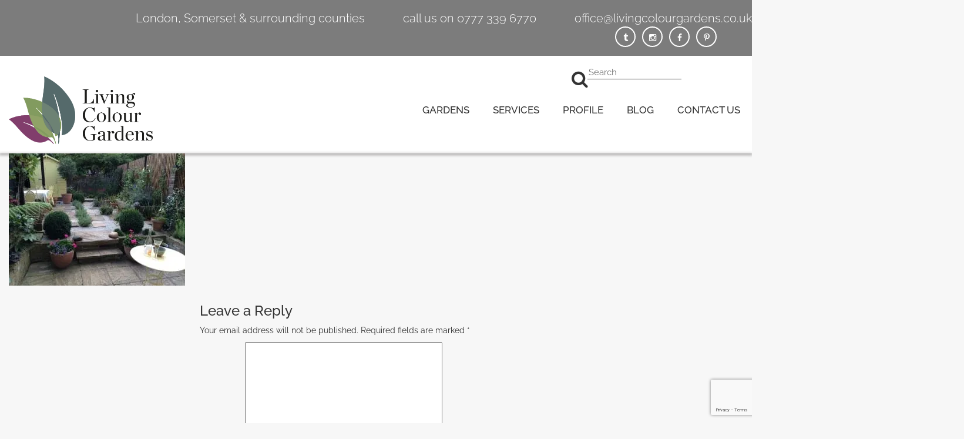

--- FILE ---
content_type: text/html; charset=utf-8
request_url: https://www.google.com/recaptcha/api2/anchor?ar=1&k=6LfWeLsUAAAAAAbPP9Dn_8ovsy1XlooMk4Ng5wYE&co=aHR0cHM6Ly93d3cubGl2aW5nY29sb3VyZ2FyZGVucy5jby51azo0NDM.&hl=en&v=jdMmXeCQEkPbnFDy9T04NbgJ&size=invisible&anchor-ms=20000&execute-ms=15000&cb=ssg8g1u8od0g
body_size: 46875
content:
<!DOCTYPE HTML><html dir="ltr" lang="en"><head><meta http-equiv="Content-Type" content="text/html; charset=UTF-8">
<meta http-equiv="X-UA-Compatible" content="IE=edge">
<title>reCAPTCHA</title>
<style type="text/css">
/* cyrillic-ext */
@font-face {
  font-family: 'Roboto';
  font-style: normal;
  font-weight: 400;
  font-stretch: 100%;
  src: url(//fonts.gstatic.com/s/roboto/v48/KFO7CnqEu92Fr1ME7kSn66aGLdTylUAMa3GUBHMdazTgWw.woff2) format('woff2');
  unicode-range: U+0460-052F, U+1C80-1C8A, U+20B4, U+2DE0-2DFF, U+A640-A69F, U+FE2E-FE2F;
}
/* cyrillic */
@font-face {
  font-family: 'Roboto';
  font-style: normal;
  font-weight: 400;
  font-stretch: 100%;
  src: url(//fonts.gstatic.com/s/roboto/v48/KFO7CnqEu92Fr1ME7kSn66aGLdTylUAMa3iUBHMdazTgWw.woff2) format('woff2');
  unicode-range: U+0301, U+0400-045F, U+0490-0491, U+04B0-04B1, U+2116;
}
/* greek-ext */
@font-face {
  font-family: 'Roboto';
  font-style: normal;
  font-weight: 400;
  font-stretch: 100%;
  src: url(//fonts.gstatic.com/s/roboto/v48/KFO7CnqEu92Fr1ME7kSn66aGLdTylUAMa3CUBHMdazTgWw.woff2) format('woff2');
  unicode-range: U+1F00-1FFF;
}
/* greek */
@font-face {
  font-family: 'Roboto';
  font-style: normal;
  font-weight: 400;
  font-stretch: 100%;
  src: url(//fonts.gstatic.com/s/roboto/v48/KFO7CnqEu92Fr1ME7kSn66aGLdTylUAMa3-UBHMdazTgWw.woff2) format('woff2');
  unicode-range: U+0370-0377, U+037A-037F, U+0384-038A, U+038C, U+038E-03A1, U+03A3-03FF;
}
/* math */
@font-face {
  font-family: 'Roboto';
  font-style: normal;
  font-weight: 400;
  font-stretch: 100%;
  src: url(//fonts.gstatic.com/s/roboto/v48/KFO7CnqEu92Fr1ME7kSn66aGLdTylUAMawCUBHMdazTgWw.woff2) format('woff2');
  unicode-range: U+0302-0303, U+0305, U+0307-0308, U+0310, U+0312, U+0315, U+031A, U+0326-0327, U+032C, U+032F-0330, U+0332-0333, U+0338, U+033A, U+0346, U+034D, U+0391-03A1, U+03A3-03A9, U+03B1-03C9, U+03D1, U+03D5-03D6, U+03F0-03F1, U+03F4-03F5, U+2016-2017, U+2034-2038, U+203C, U+2040, U+2043, U+2047, U+2050, U+2057, U+205F, U+2070-2071, U+2074-208E, U+2090-209C, U+20D0-20DC, U+20E1, U+20E5-20EF, U+2100-2112, U+2114-2115, U+2117-2121, U+2123-214F, U+2190, U+2192, U+2194-21AE, U+21B0-21E5, U+21F1-21F2, U+21F4-2211, U+2213-2214, U+2216-22FF, U+2308-230B, U+2310, U+2319, U+231C-2321, U+2336-237A, U+237C, U+2395, U+239B-23B7, U+23D0, U+23DC-23E1, U+2474-2475, U+25AF, U+25B3, U+25B7, U+25BD, U+25C1, U+25CA, U+25CC, U+25FB, U+266D-266F, U+27C0-27FF, U+2900-2AFF, U+2B0E-2B11, U+2B30-2B4C, U+2BFE, U+3030, U+FF5B, U+FF5D, U+1D400-1D7FF, U+1EE00-1EEFF;
}
/* symbols */
@font-face {
  font-family: 'Roboto';
  font-style: normal;
  font-weight: 400;
  font-stretch: 100%;
  src: url(//fonts.gstatic.com/s/roboto/v48/KFO7CnqEu92Fr1ME7kSn66aGLdTylUAMaxKUBHMdazTgWw.woff2) format('woff2');
  unicode-range: U+0001-000C, U+000E-001F, U+007F-009F, U+20DD-20E0, U+20E2-20E4, U+2150-218F, U+2190, U+2192, U+2194-2199, U+21AF, U+21E6-21F0, U+21F3, U+2218-2219, U+2299, U+22C4-22C6, U+2300-243F, U+2440-244A, U+2460-24FF, U+25A0-27BF, U+2800-28FF, U+2921-2922, U+2981, U+29BF, U+29EB, U+2B00-2BFF, U+4DC0-4DFF, U+FFF9-FFFB, U+10140-1018E, U+10190-1019C, U+101A0, U+101D0-101FD, U+102E0-102FB, U+10E60-10E7E, U+1D2C0-1D2D3, U+1D2E0-1D37F, U+1F000-1F0FF, U+1F100-1F1AD, U+1F1E6-1F1FF, U+1F30D-1F30F, U+1F315, U+1F31C, U+1F31E, U+1F320-1F32C, U+1F336, U+1F378, U+1F37D, U+1F382, U+1F393-1F39F, U+1F3A7-1F3A8, U+1F3AC-1F3AF, U+1F3C2, U+1F3C4-1F3C6, U+1F3CA-1F3CE, U+1F3D4-1F3E0, U+1F3ED, U+1F3F1-1F3F3, U+1F3F5-1F3F7, U+1F408, U+1F415, U+1F41F, U+1F426, U+1F43F, U+1F441-1F442, U+1F444, U+1F446-1F449, U+1F44C-1F44E, U+1F453, U+1F46A, U+1F47D, U+1F4A3, U+1F4B0, U+1F4B3, U+1F4B9, U+1F4BB, U+1F4BF, U+1F4C8-1F4CB, U+1F4D6, U+1F4DA, U+1F4DF, U+1F4E3-1F4E6, U+1F4EA-1F4ED, U+1F4F7, U+1F4F9-1F4FB, U+1F4FD-1F4FE, U+1F503, U+1F507-1F50B, U+1F50D, U+1F512-1F513, U+1F53E-1F54A, U+1F54F-1F5FA, U+1F610, U+1F650-1F67F, U+1F687, U+1F68D, U+1F691, U+1F694, U+1F698, U+1F6AD, U+1F6B2, U+1F6B9-1F6BA, U+1F6BC, U+1F6C6-1F6CF, U+1F6D3-1F6D7, U+1F6E0-1F6EA, U+1F6F0-1F6F3, U+1F6F7-1F6FC, U+1F700-1F7FF, U+1F800-1F80B, U+1F810-1F847, U+1F850-1F859, U+1F860-1F887, U+1F890-1F8AD, U+1F8B0-1F8BB, U+1F8C0-1F8C1, U+1F900-1F90B, U+1F93B, U+1F946, U+1F984, U+1F996, U+1F9E9, U+1FA00-1FA6F, U+1FA70-1FA7C, U+1FA80-1FA89, U+1FA8F-1FAC6, U+1FACE-1FADC, U+1FADF-1FAE9, U+1FAF0-1FAF8, U+1FB00-1FBFF;
}
/* vietnamese */
@font-face {
  font-family: 'Roboto';
  font-style: normal;
  font-weight: 400;
  font-stretch: 100%;
  src: url(//fonts.gstatic.com/s/roboto/v48/KFO7CnqEu92Fr1ME7kSn66aGLdTylUAMa3OUBHMdazTgWw.woff2) format('woff2');
  unicode-range: U+0102-0103, U+0110-0111, U+0128-0129, U+0168-0169, U+01A0-01A1, U+01AF-01B0, U+0300-0301, U+0303-0304, U+0308-0309, U+0323, U+0329, U+1EA0-1EF9, U+20AB;
}
/* latin-ext */
@font-face {
  font-family: 'Roboto';
  font-style: normal;
  font-weight: 400;
  font-stretch: 100%;
  src: url(//fonts.gstatic.com/s/roboto/v48/KFO7CnqEu92Fr1ME7kSn66aGLdTylUAMa3KUBHMdazTgWw.woff2) format('woff2');
  unicode-range: U+0100-02BA, U+02BD-02C5, U+02C7-02CC, U+02CE-02D7, U+02DD-02FF, U+0304, U+0308, U+0329, U+1D00-1DBF, U+1E00-1E9F, U+1EF2-1EFF, U+2020, U+20A0-20AB, U+20AD-20C0, U+2113, U+2C60-2C7F, U+A720-A7FF;
}
/* latin */
@font-face {
  font-family: 'Roboto';
  font-style: normal;
  font-weight: 400;
  font-stretch: 100%;
  src: url(//fonts.gstatic.com/s/roboto/v48/KFO7CnqEu92Fr1ME7kSn66aGLdTylUAMa3yUBHMdazQ.woff2) format('woff2');
  unicode-range: U+0000-00FF, U+0131, U+0152-0153, U+02BB-02BC, U+02C6, U+02DA, U+02DC, U+0304, U+0308, U+0329, U+2000-206F, U+20AC, U+2122, U+2191, U+2193, U+2212, U+2215, U+FEFF, U+FFFD;
}
/* cyrillic-ext */
@font-face {
  font-family: 'Roboto';
  font-style: normal;
  font-weight: 500;
  font-stretch: 100%;
  src: url(//fonts.gstatic.com/s/roboto/v48/KFO7CnqEu92Fr1ME7kSn66aGLdTylUAMa3GUBHMdazTgWw.woff2) format('woff2');
  unicode-range: U+0460-052F, U+1C80-1C8A, U+20B4, U+2DE0-2DFF, U+A640-A69F, U+FE2E-FE2F;
}
/* cyrillic */
@font-face {
  font-family: 'Roboto';
  font-style: normal;
  font-weight: 500;
  font-stretch: 100%;
  src: url(//fonts.gstatic.com/s/roboto/v48/KFO7CnqEu92Fr1ME7kSn66aGLdTylUAMa3iUBHMdazTgWw.woff2) format('woff2');
  unicode-range: U+0301, U+0400-045F, U+0490-0491, U+04B0-04B1, U+2116;
}
/* greek-ext */
@font-face {
  font-family: 'Roboto';
  font-style: normal;
  font-weight: 500;
  font-stretch: 100%;
  src: url(//fonts.gstatic.com/s/roboto/v48/KFO7CnqEu92Fr1ME7kSn66aGLdTylUAMa3CUBHMdazTgWw.woff2) format('woff2');
  unicode-range: U+1F00-1FFF;
}
/* greek */
@font-face {
  font-family: 'Roboto';
  font-style: normal;
  font-weight: 500;
  font-stretch: 100%;
  src: url(//fonts.gstatic.com/s/roboto/v48/KFO7CnqEu92Fr1ME7kSn66aGLdTylUAMa3-UBHMdazTgWw.woff2) format('woff2');
  unicode-range: U+0370-0377, U+037A-037F, U+0384-038A, U+038C, U+038E-03A1, U+03A3-03FF;
}
/* math */
@font-face {
  font-family: 'Roboto';
  font-style: normal;
  font-weight: 500;
  font-stretch: 100%;
  src: url(//fonts.gstatic.com/s/roboto/v48/KFO7CnqEu92Fr1ME7kSn66aGLdTylUAMawCUBHMdazTgWw.woff2) format('woff2');
  unicode-range: U+0302-0303, U+0305, U+0307-0308, U+0310, U+0312, U+0315, U+031A, U+0326-0327, U+032C, U+032F-0330, U+0332-0333, U+0338, U+033A, U+0346, U+034D, U+0391-03A1, U+03A3-03A9, U+03B1-03C9, U+03D1, U+03D5-03D6, U+03F0-03F1, U+03F4-03F5, U+2016-2017, U+2034-2038, U+203C, U+2040, U+2043, U+2047, U+2050, U+2057, U+205F, U+2070-2071, U+2074-208E, U+2090-209C, U+20D0-20DC, U+20E1, U+20E5-20EF, U+2100-2112, U+2114-2115, U+2117-2121, U+2123-214F, U+2190, U+2192, U+2194-21AE, U+21B0-21E5, U+21F1-21F2, U+21F4-2211, U+2213-2214, U+2216-22FF, U+2308-230B, U+2310, U+2319, U+231C-2321, U+2336-237A, U+237C, U+2395, U+239B-23B7, U+23D0, U+23DC-23E1, U+2474-2475, U+25AF, U+25B3, U+25B7, U+25BD, U+25C1, U+25CA, U+25CC, U+25FB, U+266D-266F, U+27C0-27FF, U+2900-2AFF, U+2B0E-2B11, U+2B30-2B4C, U+2BFE, U+3030, U+FF5B, U+FF5D, U+1D400-1D7FF, U+1EE00-1EEFF;
}
/* symbols */
@font-face {
  font-family: 'Roboto';
  font-style: normal;
  font-weight: 500;
  font-stretch: 100%;
  src: url(//fonts.gstatic.com/s/roboto/v48/KFO7CnqEu92Fr1ME7kSn66aGLdTylUAMaxKUBHMdazTgWw.woff2) format('woff2');
  unicode-range: U+0001-000C, U+000E-001F, U+007F-009F, U+20DD-20E0, U+20E2-20E4, U+2150-218F, U+2190, U+2192, U+2194-2199, U+21AF, U+21E6-21F0, U+21F3, U+2218-2219, U+2299, U+22C4-22C6, U+2300-243F, U+2440-244A, U+2460-24FF, U+25A0-27BF, U+2800-28FF, U+2921-2922, U+2981, U+29BF, U+29EB, U+2B00-2BFF, U+4DC0-4DFF, U+FFF9-FFFB, U+10140-1018E, U+10190-1019C, U+101A0, U+101D0-101FD, U+102E0-102FB, U+10E60-10E7E, U+1D2C0-1D2D3, U+1D2E0-1D37F, U+1F000-1F0FF, U+1F100-1F1AD, U+1F1E6-1F1FF, U+1F30D-1F30F, U+1F315, U+1F31C, U+1F31E, U+1F320-1F32C, U+1F336, U+1F378, U+1F37D, U+1F382, U+1F393-1F39F, U+1F3A7-1F3A8, U+1F3AC-1F3AF, U+1F3C2, U+1F3C4-1F3C6, U+1F3CA-1F3CE, U+1F3D4-1F3E0, U+1F3ED, U+1F3F1-1F3F3, U+1F3F5-1F3F7, U+1F408, U+1F415, U+1F41F, U+1F426, U+1F43F, U+1F441-1F442, U+1F444, U+1F446-1F449, U+1F44C-1F44E, U+1F453, U+1F46A, U+1F47D, U+1F4A3, U+1F4B0, U+1F4B3, U+1F4B9, U+1F4BB, U+1F4BF, U+1F4C8-1F4CB, U+1F4D6, U+1F4DA, U+1F4DF, U+1F4E3-1F4E6, U+1F4EA-1F4ED, U+1F4F7, U+1F4F9-1F4FB, U+1F4FD-1F4FE, U+1F503, U+1F507-1F50B, U+1F50D, U+1F512-1F513, U+1F53E-1F54A, U+1F54F-1F5FA, U+1F610, U+1F650-1F67F, U+1F687, U+1F68D, U+1F691, U+1F694, U+1F698, U+1F6AD, U+1F6B2, U+1F6B9-1F6BA, U+1F6BC, U+1F6C6-1F6CF, U+1F6D3-1F6D7, U+1F6E0-1F6EA, U+1F6F0-1F6F3, U+1F6F7-1F6FC, U+1F700-1F7FF, U+1F800-1F80B, U+1F810-1F847, U+1F850-1F859, U+1F860-1F887, U+1F890-1F8AD, U+1F8B0-1F8BB, U+1F8C0-1F8C1, U+1F900-1F90B, U+1F93B, U+1F946, U+1F984, U+1F996, U+1F9E9, U+1FA00-1FA6F, U+1FA70-1FA7C, U+1FA80-1FA89, U+1FA8F-1FAC6, U+1FACE-1FADC, U+1FADF-1FAE9, U+1FAF0-1FAF8, U+1FB00-1FBFF;
}
/* vietnamese */
@font-face {
  font-family: 'Roboto';
  font-style: normal;
  font-weight: 500;
  font-stretch: 100%;
  src: url(//fonts.gstatic.com/s/roboto/v48/KFO7CnqEu92Fr1ME7kSn66aGLdTylUAMa3OUBHMdazTgWw.woff2) format('woff2');
  unicode-range: U+0102-0103, U+0110-0111, U+0128-0129, U+0168-0169, U+01A0-01A1, U+01AF-01B0, U+0300-0301, U+0303-0304, U+0308-0309, U+0323, U+0329, U+1EA0-1EF9, U+20AB;
}
/* latin-ext */
@font-face {
  font-family: 'Roboto';
  font-style: normal;
  font-weight: 500;
  font-stretch: 100%;
  src: url(//fonts.gstatic.com/s/roboto/v48/KFO7CnqEu92Fr1ME7kSn66aGLdTylUAMa3KUBHMdazTgWw.woff2) format('woff2');
  unicode-range: U+0100-02BA, U+02BD-02C5, U+02C7-02CC, U+02CE-02D7, U+02DD-02FF, U+0304, U+0308, U+0329, U+1D00-1DBF, U+1E00-1E9F, U+1EF2-1EFF, U+2020, U+20A0-20AB, U+20AD-20C0, U+2113, U+2C60-2C7F, U+A720-A7FF;
}
/* latin */
@font-face {
  font-family: 'Roboto';
  font-style: normal;
  font-weight: 500;
  font-stretch: 100%;
  src: url(//fonts.gstatic.com/s/roboto/v48/KFO7CnqEu92Fr1ME7kSn66aGLdTylUAMa3yUBHMdazQ.woff2) format('woff2');
  unicode-range: U+0000-00FF, U+0131, U+0152-0153, U+02BB-02BC, U+02C6, U+02DA, U+02DC, U+0304, U+0308, U+0329, U+2000-206F, U+20AC, U+2122, U+2191, U+2193, U+2212, U+2215, U+FEFF, U+FFFD;
}
/* cyrillic-ext */
@font-face {
  font-family: 'Roboto';
  font-style: normal;
  font-weight: 900;
  font-stretch: 100%;
  src: url(//fonts.gstatic.com/s/roboto/v48/KFO7CnqEu92Fr1ME7kSn66aGLdTylUAMa3GUBHMdazTgWw.woff2) format('woff2');
  unicode-range: U+0460-052F, U+1C80-1C8A, U+20B4, U+2DE0-2DFF, U+A640-A69F, U+FE2E-FE2F;
}
/* cyrillic */
@font-face {
  font-family: 'Roboto';
  font-style: normal;
  font-weight: 900;
  font-stretch: 100%;
  src: url(//fonts.gstatic.com/s/roboto/v48/KFO7CnqEu92Fr1ME7kSn66aGLdTylUAMa3iUBHMdazTgWw.woff2) format('woff2');
  unicode-range: U+0301, U+0400-045F, U+0490-0491, U+04B0-04B1, U+2116;
}
/* greek-ext */
@font-face {
  font-family: 'Roboto';
  font-style: normal;
  font-weight: 900;
  font-stretch: 100%;
  src: url(//fonts.gstatic.com/s/roboto/v48/KFO7CnqEu92Fr1ME7kSn66aGLdTylUAMa3CUBHMdazTgWw.woff2) format('woff2');
  unicode-range: U+1F00-1FFF;
}
/* greek */
@font-face {
  font-family: 'Roboto';
  font-style: normal;
  font-weight: 900;
  font-stretch: 100%;
  src: url(//fonts.gstatic.com/s/roboto/v48/KFO7CnqEu92Fr1ME7kSn66aGLdTylUAMa3-UBHMdazTgWw.woff2) format('woff2');
  unicode-range: U+0370-0377, U+037A-037F, U+0384-038A, U+038C, U+038E-03A1, U+03A3-03FF;
}
/* math */
@font-face {
  font-family: 'Roboto';
  font-style: normal;
  font-weight: 900;
  font-stretch: 100%;
  src: url(//fonts.gstatic.com/s/roboto/v48/KFO7CnqEu92Fr1ME7kSn66aGLdTylUAMawCUBHMdazTgWw.woff2) format('woff2');
  unicode-range: U+0302-0303, U+0305, U+0307-0308, U+0310, U+0312, U+0315, U+031A, U+0326-0327, U+032C, U+032F-0330, U+0332-0333, U+0338, U+033A, U+0346, U+034D, U+0391-03A1, U+03A3-03A9, U+03B1-03C9, U+03D1, U+03D5-03D6, U+03F0-03F1, U+03F4-03F5, U+2016-2017, U+2034-2038, U+203C, U+2040, U+2043, U+2047, U+2050, U+2057, U+205F, U+2070-2071, U+2074-208E, U+2090-209C, U+20D0-20DC, U+20E1, U+20E5-20EF, U+2100-2112, U+2114-2115, U+2117-2121, U+2123-214F, U+2190, U+2192, U+2194-21AE, U+21B0-21E5, U+21F1-21F2, U+21F4-2211, U+2213-2214, U+2216-22FF, U+2308-230B, U+2310, U+2319, U+231C-2321, U+2336-237A, U+237C, U+2395, U+239B-23B7, U+23D0, U+23DC-23E1, U+2474-2475, U+25AF, U+25B3, U+25B7, U+25BD, U+25C1, U+25CA, U+25CC, U+25FB, U+266D-266F, U+27C0-27FF, U+2900-2AFF, U+2B0E-2B11, U+2B30-2B4C, U+2BFE, U+3030, U+FF5B, U+FF5D, U+1D400-1D7FF, U+1EE00-1EEFF;
}
/* symbols */
@font-face {
  font-family: 'Roboto';
  font-style: normal;
  font-weight: 900;
  font-stretch: 100%;
  src: url(//fonts.gstatic.com/s/roboto/v48/KFO7CnqEu92Fr1ME7kSn66aGLdTylUAMaxKUBHMdazTgWw.woff2) format('woff2');
  unicode-range: U+0001-000C, U+000E-001F, U+007F-009F, U+20DD-20E0, U+20E2-20E4, U+2150-218F, U+2190, U+2192, U+2194-2199, U+21AF, U+21E6-21F0, U+21F3, U+2218-2219, U+2299, U+22C4-22C6, U+2300-243F, U+2440-244A, U+2460-24FF, U+25A0-27BF, U+2800-28FF, U+2921-2922, U+2981, U+29BF, U+29EB, U+2B00-2BFF, U+4DC0-4DFF, U+FFF9-FFFB, U+10140-1018E, U+10190-1019C, U+101A0, U+101D0-101FD, U+102E0-102FB, U+10E60-10E7E, U+1D2C0-1D2D3, U+1D2E0-1D37F, U+1F000-1F0FF, U+1F100-1F1AD, U+1F1E6-1F1FF, U+1F30D-1F30F, U+1F315, U+1F31C, U+1F31E, U+1F320-1F32C, U+1F336, U+1F378, U+1F37D, U+1F382, U+1F393-1F39F, U+1F3A7-1F3A8, U+1F3AC-1F3AF, U+1F3C2, U+1F3C4-1F3C6, U+1F3CA-1F3CE, U+1F3D4-1F3E0, U+1F3ED, U+1F3F1-1F3F3, U+1F3F5-1F3F7, U+1F408, U+1F415, U+1F41F, U+1F426, U+1F43F, U+1F441-1F442, U+1F444, U+1F446-1F449, U+1F44C-1F44E, U+1F453, U+1F46A, U+1F47D, U+1F4A3, U+1F4B0, U+1F4B3, U+1F4B9, U+1F4BB, U+1F4BF, U+1F4C8-1F4CB, U+1F4D6, U+1F4DA, U+1F4DF, U+1F4E3-1F4E6, U+1F4EA-1F4ED, U+1F4F7, U+1F4F9-1F4FB, U+1F4FD-1F4FE, U+1F503, U+1F507-1F50B, U+1F50D, U+1F512-1F513, U+1F53E-1F54A, U+1F54F-1F5FA, U+1F610, U+1F650-1F67F, U+1F687, U+1F68D, U+1F691, U+1F694, U+1F698, U+1F6AD, U+1F6B2, U+1F6B9-1F6BA, U+1F6BC, U+1F6C6-1F6CF, U+1F6D3-1F6D7, U+1F6E0-1F6EA, U+1F6F0-1F6F3, U+1F6F7-1F6FC, U+1F700-1F7FF, U+1F800-1F80B, U+1F810-1F847, U+1F850-1F859, U+1F860-1F887, U+1F890-1F8AD, U+1F8B0-1F8BB, U+1F8C0-1F8C1, U+1F900-1F90B, U+1F93B, U+1F946, U+1F984, U+1F996, U+1F9E9, U+1FA00-1FA6F, U+1FA70-1FA7C, U+1FA80-1FA89, U+1FA8F-1FAC6, U+1FACE-1FADC, U+1FADF-1FAE9, U+1FAF0-1FAF8, U+1FB00-1FBFF;
}
/* vietnamese */
@font-face {
  font-family: 'Roboto';
  font-style: normal;
  font-weight: 900;
  font-stretch: 100%;
  src: url(//fonts.gstatic.com/s/roboto/v48/KFO7CnqEu92Fr1ME7kSn66aGLdTylUAMa3OUBHMdazTgWw.woff2) format('woff2');
  unicode-range: U+0102-0103, U+0110-0111, U+0128-0129, U+0168-0169, U+01A0-01A1, U+01AF-01B0, U+0300-0301, U+0303-0304, U+0308-0309, U+0323, U+0329, U+1EA0-1EF9, U+20AB;
}
/* latin-ext */
@font-face {
  font-family: 'Roboto';
  font-style: normal;
  font-weight: 900;
  font-stretch: 100%;
  src: url(//fonts.gstatic.com/s/roboto/v48/KFO7CnqEu92Fr1ME7kSn66aGLdTylUAMa3KUBHMdazTgWw.woff2) format('woff2');
  unicode-range: U+0100-02BA, U+02BD-02C5, U+02C7-02CC, U+02CE-02D7, U+02DD-02FF, U+0304, U+0308, U+0329, U+1D00-1DBF, U+1E00-1E9F, U+1EF2-1EFF, U+2020, U+20A0-20AB, U+20AD-20C0, U+2113, U+2C60-2C7F, U+A720-A7FF;
}
/* latin */
@font-face {
  font-family: 'Roboto';
  font-style: normal;
  font-weight: 900;
  font-stretch: 100%;
  src: url(//fonts.gstatic.com/s/roboto/v48/KFO7CnqEu92Fr1ME7kSn66aGLdTylUAMa3yUBHMdazQ.woff2) format('woff2');
  unicode-range: U+0000-00FF, U+0131, U+0152-0153, U+02BB-02BC, U+02C6, U+02DA, U+02DC, U+0304, U+0308, U+0329, U+2000-206F, U+20AC, U+2122, U+2191, U+2193, U+2212, U+2215, U+FEFF, U+FFFD;
}

</style>
<link rel="stylesheet" type="text/css" href="https://www.gstatic.com/recaptcha/releases/jdMmXeCQEkPbnFDy9T04NbgJ/styles__ltr.css">
<script nonce="pJt3tsQcWXMNc0252Y39vw" type="text/javascript">window['__recaptcha_api'] = 'https://www.google.com/recaptcha/api2/';</script>
<script type="text/javascript" src="https://www.gstatic.com/recaptcha/releases/jdMmXeCQEkPbnFDy9T04NbgJ/recaptcha__en.js" nonce="pJt3tsQcWXMNc0252Y39vw">
      
    </script></head>
<body><div id="rc-anchor-alert" class="rc-anchor-alert"></div>
<input type="hidden" id="recaptcha-token" value="[base64]">
<script type="text/javascript" nonce="pJt3tsQcWXMNc0252Y39vw">
      recaptcha.anchor.Main.init("[\x22ainput\x22,[\x22bgdata\x22,\x22\x22,\[base64]/MjU1OmY/[base64]/[base64]/[base64]/[base64]/bmV3IGdbUF0oelswXSk6ST09Mj9uZXcgZ1tQXSh6WzBdLHpbMV0pOkk9PTM/bmV3IGdbUF0oelswXSx6WzFdLHpbMl0pOkk9PTQ/[base64]/[base64]/[base64]/[base64]/[base64]/[base64]/[base64]\\u003d\x22,\[base64]\x22,\x22w5nCssO0MsKjUMO1w65CwozDtsKbw73Dk0QQMsOMwrpKwrLDkEEkw73DvyLCusKOwqokwp/[base64]/CgWHDlcOAX3plw7V5c0FUw7jDm8OGw5o9wpMiw61fwq7DlhUNeHXCtlUvVcKTB8KzwrLDiiPCkz/CtTovYcKSwr15Ky3CisOUwqzChzbCmcOow6PDiUlVEDjDli/[base64]/CuTRkHcOKw4Q4w4pQw6HDvyDDtzMWA8OBw6sew5Qmw6Y9WsOzXTvDosKrw5QdesK1asKoOVvDu8KkLwEqw4I/w4vCtsK0YjLCncOrU8O1aMKqY8OpWsKyHMOfwp3CnDFHwptFU8OoOMKOw4tBw51xRsOjSsKAa8OvIMK9w6E5LWHCtkXDv8OawrfDtMOlWMKnw6XDpcKHw75nJ8KZFsO/w6MZwoBvw4JmwqhgwoPDocO3w4HDnXpWWcK/HMKLw51CwrDCpsKgw5woYD1Rw5nDtlh9JATCnGsJAMKYw6sCwqvCmRpTwqHDvCXDrsOCworDr8OCw5PCoMK7wodaXMKrEAvCtsOCO8KdZcKMwpk9w5DDkEswwrbDgXlKw5/[base64]/w5cRw4TDtTvDpQF8RUfDs0nDsF0TLE7DtzzCjsKRwqLCgsKVw606HsK9csOJw7fDvhnCuVTCgjnDrjHDplLCncOIw5c4wqR8w6xdTgXCgsOuwrXDgMKIw53CrnLDu8KVw5JMOC42w4QCw542cS/Cp8O0w5V3w4xWPCrDm8KTe8OiZnkfwoJ+G2jCrsKlwqvDrsO9dHfDjiXDuMOZdMKrCsKDw6nDmcKwLUxowo/DuMKrMsK2NA7Di0bCksOqw6QqC0jDsQbDs8Kvw7DCgnwXWMO7w7Ucw4sAwrs2TgRmMxY2w6/[base64]/DmsOnw5TCpFDDuMO1P0fChsKgLcKxFcOPw6LDtzJEHMKfwqLDt8KqOcOLwqMrw7PCmQwSwpk5aMKxw5TCq8OEdMOrclLCqUkqWxdEdg/[base64]/[base64]/[base64]/w7d4woZSw7fDnnvDkWPCvMOfb3LDkC/DtsKuJ8KZOAJPBmHDhCgGworCpcKyw5zCu8OIwoHDgR7CqUfDil/DrzfDtcKAQMODwo4DwphcXUdYwoXCjmFhw6YBBVxCw6FvHMKSHQrCpktdwqMoRMKCKcK3wpoYw6DDu8OWVcO0M8OuJkEsw5fDqsKHQh9kbcKEwqMUwp3DoAbDh1TDk8K/wrYwVBghZ1lzwqp7w4Uqw4YNw6F0EWIOM0jCrAcbwqZawo5jw5LCvsO1w4nDhw7Ci8K9EDzDoBDDtcKvwoF6wqtKXDDCqMKzHh9/Zx9rU2PCmGJUw5/CksOAOcOxCsKiZzhyw6c9wo/CusKOwplHTcOWwpBPJsOhw7MjwpQrMA5kw6DCpMOWw67CisKOesKsw7UbwoTCucO4wr9Mw58owpbDnQ0VZTzDpsKic8Kdw6pCTsOcdMK0OjLDgsOhNGslwonCsMKJf8K/On3Dhw3Cg8KITsO9MsONVsOgwrIxw7PCi2V2w7w1dMKkw4HDicOURwYEw6LCr8OJWcKOe2wDwrlVKcOwwpN4XcKrKsOrw6Maw7TCoCIEeMK6Z8O5cGXDosOqd8Ouw6fClDYZF2FkWhsbHFFvw6/DnQQicMOVw4zCiMORw7PDjcKLVcOcwpvCssKxw7DDrlFrd8OBNDbDqcO2wosrw6bDu8O9YsKZaQDDlSrCmGllw6zCisKdw7V2NHMiL8ONLVrCksO/wqTDoyBZYcKZXh3Chi9pw4rCssKhRRLDj1tCw63CsgfCqylSOGLCixElLwAWb8K8w6rDnQfDsMKQVDoJwopmwr3CsUBdFsKhPV/DshU/wrTCgE8/HMKVw4fCpn1+WhTDqMKHaG9UIA/CoDljwq9lwo8tUkUbw7kFEsKaaMKQNywEDVpWw6/[base64]/PcKPVsKZw5zDoMOcVWdEwr3DicK1wo1Jw4PDu8KmC0jDksKBRivDqUsdwp8nasKtV0hjwrwOwrkewpbDkTPChU9ew4zDvcKvw5R+BcONwpPChcOFwqHDg2DDsCFHTE7Co8O5ZgU9wpZbwot/[base64]/DnSFAa2VUwpxfwrLDhsO9woA/wqHChwnCiMOfCcOlw7jDtMO4WhjDg0rCv8OzwpwgMQsdwph9w7xfw4DDjGPDn2t0AsOaRDNIwqzCgjTDgcOfK8KiU8OOG8K/w43CqMKRw6Q4LDRyw6/DvcOvw63Cj8KUw6ouPMKLV8Ofw7dBwoDDkUzCrMKTw53Dn3PDr1J/NAjDrMOOw70Nw5LDoBzCjcOQYsK/FsK7wrvDlsOiw4FYwo/CvDTClMKMw77CkkvCrsOVJsOKOsOHQDTDs8KsRMK8ZWx7wotqwqXDmHXDscO1w7MKwpZWXzdSw4rDv8OOw43Du8ObwrrDvMKhw4I1w59LFcOKbMOGw6/[base64]/[base64]/Ds8KzGgt+VcOVw6zCpljCv28MwrQdYcKQwqfCoMOCMwIGd8Oxw4HDnk5Pb8KFw4XDulbDkMOHw7hHVkN/wobDlXPCksONw58nwpDDiMKBwpTDjGVTfGrChMKCKcKAwrjCgcKgwqYuw7HCqsKzFFnDkMK1Wz/CosKRMAnChATCpcO2YjfCux/[base64]/ChXc6w6tGw7JODk/DmsO9w4rCoMK6w5ZLw5jDmcOJw7how7MHUcOcBcO7U8KBWcOyw4XChMOOw4/DhcK9ClsxBDh8wprDisKBDhDCrWBmBcOYa8O9w6DCi8KqH8OJcMK1wpTCu8O+wp/DlsORJRQMw61Iw7JAL8OWCcK/R8OEwp0baMKJUBTCu0vDgMO/wpMCVwPDuBzDp8OFRcOuT8KnTcOMw6IABsK1b20yWQPCtzjDusOawrR4T3bCmWVqWDk6WBEaZsO7wqXCqMKqfcOFSlYZCkLDr8ODcMOoHsKgw6IHHcOcwqdgB8KCwqYtPhU5a34EWz8KE8Ozbl/CmxHDslYcw74Cwq/DkcOBSxE3w5UZOMKTw7vCncKAwq/CjMOew6zDjcO1XcO1w7gYw4DCm2zDgMOcdsOsD8K4DSLDoBZJw5kOKcOyw6vDuxZbwqEcH8KcVAjCo8OtwppMwq7DnEsFw7vCn1Z/w5nDjw0Kwpoew4ZjKF7Cg8OsPcKxw4Uvwq3ClsKpw7rChmPDrsK0csOfwr/[base64]/DpcKyw4PCjcOJwps9w4HDsQ5pf2pSw6NiYsKuRMKXKMOPwqJVYDLCuVfDthXDv8KhLF3Dt8KcwofCqmcyw7rCv8O2NijCgjxqYcKRaiPDl1IaM1VbN8ODH0QfalvDj1XDiVjDvsKrw5/Dl8O4bMOcOyjDpMKDTxVzMsOFwotHJhzCql9aNsOhw7HCrsOxOMOdw5vCkCHDosOyw4xPwo/DhRPCkMOSw7Aew6gEwonDv8OuQMOKw40gwrHDrG7CsxREw7bCgDPChBrCvcO6BsO8McO1Dng5wpETwot1wo3DojwcbQgEwqg0OcK3P1AHwqDCtXgnHzbDrMO1Y8Ozw4pGw7bCm8OybsOdw4vDk8KPYwnDucKxYMOuw7HDo3xTwrAFw77DqMK/RH4VwovDjxAiw7zDgWrCrWMDSFrCrMKiw4DCsDpbw5TChcKPLkUYw7XCrxJ2w6/CmQVbw4/DgsKDQ8Knw6Z0w6YSWcOKHhbDi8KBXMOUSiDDujliEGJrFEPDhUROF3XDo8OtHA8nwpxcwpEzLWkCHcOtw63Chk7Cv8O4PQXCi8KMdVc0wpYVw6NiS8Ora8OFw65Cwo3DrMOhwoUKwohOw6xoFxnCtizCu8KHPWxsw7/CqxLDnMK+wpQdBMKRw5fDs10sYMKGD0zCr8OTecKOw7wCw5dMw4BUw60jMcOnbQo7wo9Sw6PCmsOCG3cTw4/CnG0EJMKRw7vCj8KZw54sUnHCpsKsUMOeMz3DkSbDtxjCrMK6MR/[base64]/DqmvCsgjDi8Ojw5HCtzQZK17Cr1QTw6rCn8KeRUoIHETDqj4hTMKawqzDmnzCkgnCq8OXwpDDpWzCjE/[base64]/Dv0B2XMONwpnDmTzDiTTDu8OBw5NNwqszMlVxw77DmcK+w5LDtRcvw4fCuMKMwo8dA197wo7CvEfCtgA0w67DmBrCkj9Hw7zCnibCo2NQw53Duj/[base64]/[base64]/Dm0AmX2RtYMKybMKOwobDlMOHw7oeL8OuwpzDlMOYwpoRKVgNaMK0w4dFX8K1IzfCk0HCqH00bsO1w67DvQ1EKUdbwoLDvB1TwqnDhG5ucGMnccOdSTJzw5PCh1nCicKJRcKuw7HCpUd1w7s9RipwWGbCicK/w4lywrrDrMKGH2lRZMK/cCjCqULDicKOWWxYGUfCosO1eAVXV2YEw6ESwqTDn3/Dj8KFW8OQXxbCrMKDGHDDksKBAhkrw5DCvF3Ck8Oyw4/[base64]/DqzMqw6pQRwLCiMOtJlXDosK1ZgTCssKrwpBxPF1VNQMpHl/CqMOxw7/[base64]/DjwHCnB5AdX3CnhBcbsKRLcKdwr7DhkMewoV/Q8ODw47CicK5CcKdw6rDncKBw5N7w7ovY8KxwqXCvMKsMQZrS8OYdcKCH8OswqAydUFRwrESw5s1NAg9NgzDnkVhS8KnVX8bW2A8w7dBeMOKw4bCscObd0Qow5IUL8KrPMKDwoE7cQLClUFvIsKQXBPCqMOaCsOpw5N+LcKlwp7Dpiwowqwew4ZjMcKIeR/[base64]/[base64]/Dok7CqsOiTcKmT0l9wofDoCXDgRMmfH3CrhrCscOawpzDpcO9a0Ruw5/CmsKZVhDDicOhw6YIw5cXYcO/DcOkGMKpwodyWsO0wrZYw4LDg0lxCzMuIcK8w58AEsOKRh8mHXYdfsKXdcOzwpMUw5Ecwq1sJMOkDMKlZMOkWULDuyZlw48bw4zCjMKxFA9Rd8KJwpYaE0bDkFzCrAvDtR5kcTXDtg1sTcO4EMOwSxHCoMOkwrzCjEPDl8OUw5ZcaSoIwpdZw67CgVMSwr/ChWhWWjbDpsOYcRhiwoVCw6IQwpTChyJmw7PDicO4OlE5HVVww4Muwq/[base64]/wq0hw4okwpfDikhMbljCrGkZw7AuPQhXbcOcw7jDn3JKWVfCuBzCrcOcPMOuw6HDmcOnfzUrFn1WWj3DsUbCnnPDvgEjw7Fbw61ywqxEbQcrEsKcfx9jw5NCEgzCmMKoF0vCmsOEUsKFaMOywrrCgsKRw6gSw7JLwpYUe8OzQcK5w6/DgMOjwqclKcKBw6hCwpXCmsOyIcOEwpBgwpFNYV1tODslw4fCjcKbTsO3w4g9wqPDscKiEcKQw6fDlyLCiQnDmBY0wocjI8OrwrTDo8Kkw63DjTHDjgwaG8KuXRt1w4nDsMKBVMODw4dHw4VowoHDjn/DosOeGsOJVl8SwrNKw5oFZ20Aw7ZZw5DCmAM0w50FT8OQwoHCkMOywqp2OsOFFCESwpgJB8O4w7XDpTrCrn0POyd9wpoqw6jDvMKtw7PCtMK2w5TDssOQYsOrwq/Co35FG8OPbcK/wrsvwpXCvcORVmDDhcOvLBfClsOYV8OIITpFw7/CoifDtknDscKSw5nDs8K9W1JxfcOsw41CbUpjwqPDhyoLc8K6w63Cv8OoNVDDrApPbDHCu13Dl8KJwo7DqADCqMOQwrLCrnzCrgHDrEAlfMOHD0UcM0DDkA9JaFYkwpvCocKqVUs3cxPCvcKbwrILC3E8Yl7Cp8O6wr7Dq8Krw5LCtQnDv8OWw7bClU5dwr/[base64]/wpxvwqvDmgnCmsOgMEjCg1oVw7fCnsO/w7gYw7xFw405NcK0wq0Yw5jDr07CiFk5UjdPwpjCtcKSXsKtasOpWMOxw5PDtEHCli3DncKhJ04fbkrDhE42GMKbBSRvBsKbD8Kra1QiBQsdSMK0w7k+w7Jbw6TDh8K0ZMOKwoMCw6rDiEk/w5lzUsKmwqR/OGo7w6ZRa8OAwqkAJcKrwqTDoMOrw6YBwqYpwpZ7W0Y3NsOSwpsdHMKYwpnDl8KHw7ZGAMKKLy4mw4kWecK/w73DjC80wpDDqHswwoAAw6zDpcO7wrzDssOyw77Dn3ZlwofCrTQaKi7CgsKXw5k+GkR5FGXCqVHCukRTwqNWwoHCjFoNwpvClTPDlGfCpsKzbArDmWHDhjMZWg3DqMKMEEpWw5nDkVLDiD/DvExnw7XDvcO2wpbCjxlXw6sJTcOoJcOHw4XCnMO0f8KWR8OvwqPDusK/DcOKA8OQCcOCw57CgcKzw6EkwovDnwNkw6Z8wpwJw6M5wrLCnQ/DgjXDn8OQw7DCsH4XwobDisOVF1cwwqTDl2bCqSnDpUPDnE9UwoEmw70Ew78FTzgsMWN/LMOeIMOEwqEiw57CrXRDESMHw7vCucOhZcKGcxQ3wofDsMKew77Dn8O9wp0zw4/DkMOoe8Ogw6fCqMK+Mgwqw6fCkWzCmQ3Ckk7CuU3Cp3bCg2o4UXocwp1JwoHDtnplwrrDu8OPwpnDqsKlwoE2wpgfMMOLwrZcL3sPw7Z7OsOvwrxDw7EfLEcIw5MlXyDCksOeEwh/[base64]/DtD/[base64]/DgVERwrbDtMKBw6tmIxrCtC13w7dwwqvCr3t1esOweD/DjcKUwphdfSBwS8Kvw41Ww4HCpcKIwqEXwrTCmhoLw5lqE8OqW8OwwqZ/w6nDmsKbwonCk25xBybDjmtZAcOhw7TDu2ALOcOAF8Kaw6fCo1VBKS/Dk8KmDQ7Cmj8rCcOkw5PDicK4VlTCp0HChcK+O8OdMH/DmMOFb8KawoPCpwkVwrbCo8OEOcKIQ8ODw73CpTZnGC7DtQ3DtBhTwr1aw6fDpcKlWcKUdcK5w5x5ID8owrbCiMKPwqXCpcOpwrV5OR5bXcO7csOpw6BhKg0gwo0iw7rCgcKZw5gxw4PDigFEw4/CkAEwwpTDisOBOiXDisO8w4UQw4/DvyjDk3zDj8KawpJQw4jCpB3Do8Ocw7NUSMKVCi/DnMK7w6QfEcKxOcKnwosew60sEcOfwohywoE2DQzDswcSwrwqdjrChTF6Nh7CmSDCkFEswrILw5bDhkhCQsOvZ8K+FwDCu8OpwrfDnkt/wovDnsOlAsOzdcK9dkBIwpbDucKhRsKYw6c+wq8ywrzDv2HCoXc7RHU8V8OMw58oK8OPw5DCrcKfw4EDRTMXwoTDuAvCkcK/Q1h9BEPComnCkwA6QmN3w7vDoFZfcMOTf8KxJEXCoMOSw67DkS7DvMOGEG7DusKjwrlow65NZ2BdCzHDssOmSMKBMzcOG8Ohw4kUwpbDvBzCnEBiwo/DpcOhCMODTEvClQkvw41Ewp/Cn8KHcGXDumNlJ8KCwozDtMOgHsOow6HCrArDj00kDMKBbXEuAcKqVsKqw40Kw7E3wpDDh8KbwqHCg1Rswp/DgVp6F8O9wqRgUMKqe3h1W8O+w5DDlsK3wonCmXLCksKSwpbDpkLDi1DDtlvDu8OlIG3DjzDCkSnDngZlwpVUwqJzwqLDuGwewoDClWpWw5PDnTTCiW/CuBXDoMOYw6wPw6DDssKOLArChlrDphtYLnzDpMODwpDClcO9XcKhw5omwr7DqTInw7nCkCNeM8KYwp7Dm8O4MMKrw4E7woLDg8K8ZMKlwoXDvxPCt8O8YmFINFZRw7rDskbCqcKsw6Qrwp/[base64]/[base64]/Cj8KQw5XDkgLCv8O5wp3CjsKlKl8ow6RTw5Z6RcOdQg3DjcKFWiXDr8OoLzPCpBvDqMK5XMOkZlILwr/[base64]/DkT9vEcOxw7l2OXXChAZVaGtkw6jDsMObwrHDggrDmSpDLsK2QFFewqzDsV15wo7DmB7CiF9gwpHChgE4LR/[base64]/DsxJ4RRnCjcKCNkhiH8OSIjxPGzXDgQnDssKAw4LDqg4yOj43aQXCmsOGBMKAaDY5wrMDNcKWw4lLV8O9FcOkw4VnJHcmwqTDvMOEGWzDnMKfwohww6bDksKdw5nDlxrDkMOuwqp/EsK9ZXzCr8Kgw6fDtxpZKMOPw4NfwrvDvxUfw7DDnMKpwo7DpsKWw5wWw6nCscOowqRuLjdEXUsTYybCtDlkRGocWjkOwqQ7w59Ka8Oqw6kkEgXDlsKON8K/wq8Gw6MPw7jCo8KrOy1qc3nDuHVFw53DjwZew4TCn8KIE8KSIh/Cq8KJdmzCrHE0Qh/Dg8Kxw55sQ8Opw58Gw5NywpRywpLDncKHJ8O2wrUBwr0hRMO4f8Kaw7TDo8KBNkRsw4jCrEUzX2dfd8OtTB1Ew6bDqXbCvlhSVsKEP8OjQiTDik3DkcO4wpDDn8Opw5gIGnHCrAd2wrpsfAErJMOVbH9EVQ/Cmi06d2V7ZkZPYFksAR/Dmxwra8Owwr0Lw7PDpMO3VcOmwqcuw5hNK3DCocO7woZOOQzCvDxPwqPDs8KbM8Oyw5dsMMKPwr/DhsOAw4XDjgbDh8KOw6pDTirCn8KlRMKnWMKkRSEUZidVXjLChsOEwrPDuzHDqcKswrJBcsOLwqprO8KYUcOAMcOdIWTDoi7DqsKxGnTDtMKbHlFlbMKjdTRnaMKrOjHDmMOqw5E6w4/DlcKzw78Ww687wrHDhSbDqHbDscOZDcK0LDnCsMK+MVTCqMK3IMOpw7gfw545cW4Qwrl/FxvDnMKPw67DhXV/woBgfMK6O8OYGMKewrEpVVRZwqfClMOSNcK/w7jCjMOkYUtzfsKPw73DtMKOw7/ChcK9HkfCiMOnw5XChmXDgATDoCMaVwXDpMOAwp0JGsOkw7NWKMOFS8OCw7FmY23CmyHCqGrDoV/DuMO+LQjDmjcPw7DDoTXCusOMMX5cw53CisOlw7gHw7x3C0RMUwNXDMKfw71Mw5U0w7TDmwF2w7IZw5lMwqo3wpPCoMKREcOtMFJbW8KCw4V0a8OywrbDvMKow7YBIsOYw5UvC2JWDMOodhbDtcKRwq5owodDw7bDhcK0CMKQbgbDl8Knw61/[base64]/wqbDkMOBwqNQHWLDtsKMZsKJOMOwwoc/GTfCicK3My3DrMKbWE1FdsKuw4PCqg3DiMK9w5/Cp3rDk0UqworDgMKqYMKyw4TCiMKYwq7CtWXDhSE/H8O5SmHCpHHCimUbC8ODKAwCw7JTOB59HsO2wrbCkcK7ecK7w7XDvAARwrYEwojCjRTCt8Ouwph1wq/DgzbDlj7DuF9yZsOKMETCnCDDmTXCq8Okw5hyw6TCl8OsaQHCtRtow5RufsK3NHDDgx0oFGrDuMKmd1BcwoFGw6x/[base64]/ClsO6wqTCp0LCp8OJw5NzfsOjw43CixvCgcKrQ8KXw6MuGcKcwrfDi1DDpQfCtcKzwrbCshTDrMKxZsObw6fClEwXGcKvw4RAbMOYey9Ba8KNw5kjwpRFw6XDtVsKwpPDk2tJR2c4HcKHKwAlO1DDl11UdjFcJSkSfA3DmDLDkSrCgjDCssKHDhrDlg/Dhl9mwpLDtSkNwpMxw63DnFHDjUwhdmDCokggwoHDgCDDmcOGdkbDhVFdw7JeZkXDmsKew75Sw7PCjiMCI1Q5wqkyCMOTMTnCmsOEw71zVMKiGMKlw7sswqgSwolzw7XDgsKhUTfCqTjCg8OkNMK2wroXw6TCsMO/[base64]/CkQFbw4EuAcOPwofCgDfDp8KmRwXCrcK2w6zCn8K0dMKMw67CssOuw6DCp13CiWUGwobCrsONwqcXwqUrwrDCm8Okw7kmccKqLcOQacKyw4XDgVM/QUwvw5LCpDsCwrfCnsO+w4BIHMO6w7lTw6LDoMKYwoJJwrwVCgBBBsOUw7MFwoNDQXHDucKHPzESw546LU7Cu8Opw5J3f8Khw7fDui86wo9OwrnClGvDklJnw57DpT8xDWhfXkJqVcOQwp1TwrlsbsOSwqBxwopac17CucKEw78aw4RcE8Kowp/[base64]/[base64]/[base64]/Dnwo3RxZywqnCgcOBwr9Kw4XDum7CiVXDjxsAw7PCrl/[base64]/CgDASU0NFW1g+wrlEa8OrwrlRw4Jnwo3DiBDDj1dqH3lgwojDl8KIHAs+w5nDk8KGw6rCnsOuGBrCpMKbU23CoDPDkkXDh8K+w7TCqHEuwrE/[base64]/GsKDJ8OQXcK6w78MCcOufsO9wqLDgwLClsOZSVLCocOqwp1NwoF/[base64]/Cr8KOw5EOw6FqEQ/DusO9w7XDkwFtwpLCpi/[base64]/CoMOgwo3Cp8KyYW0aw5JxwoPCncKgf8O5C8Ozd8OYNMKFPiU9w6ANBmA9Km3Ctmwmwo/DsT9hw7x1UTspX8OMHsOXwqQnAcOvDCEew6gbd8OBwp4YRsKyw4kQw54kABPDrsONw75dH8K4w6ltYcO1X3/CsxrCuWHCsF3CnTHCu3x5fsOTbsO6w5EpfhgyMMK4wrTCqxANXcK/[base64]/[base64]/[base64]/DscKbdABEcMOSdsOkw5TDqnwjwog4wrrCrlzDo1BrC8KIw74xwocaAlnDo8OWWkHCvlR0YsKOClXDt1zCiHvDmDhpOcKHM8Kdw7TDpcKJw5jDocK2Y8Kgw6/Ckh7DlmfDkzBgwr17w71swpVpE8KZw4zDk8OJH8Kxw7jCgibDssO1acONwrzDv8O4w7zChMOHw4ZUw49ww70nRS/[base64]/[base64]/NHLDgH9pb0wYw4TCt1XCocO9wrzCjWJXwqEfw5QzwoMkawXDqC/DgsK2wprDt8OyZcKCHztWPwXCmcKVDw/DiW0hwr3Cv25ow54bI3pfAzN0wrTDucK6MQl7wozCgHoZw4s7wp/Dk8OEIA7DucKIwrHCtX7Dqz9Tw7DCksK9W8OewozCm8Oxw4NXwq1RNsOkLsKDM8OAwo7CkcK2wqPCnUnCphLDi8O0UsKZw53Ci8KaSsOYwql4HTTCv0jDtFFSw6rCnQl6w4nDrMOVBMKPSsOJF3rCkVDDgcK+JMOVwqMsw5/CscKEw5XDszMwR8OHHnLDnH/DlXHDmWLDhm4PwpExI8Kgw7rDjcK6wo5iRmfDpHFabQXDu8K7VsK0QBl4wowyR8OsWcOdwrTCq8KvVFPDgMK7woLDuipiwp3Cl8OOC8KeW8ODHiXCi8OydcKCdyErw549wonCuMOqJcO+GMOCwrzCoiTCnXAEw7/Dly7DtCBswqLCqBVQw6dUUHsgw4Qew4N5JkXDozvCk8KPw4vCilzCmsKlN8OrLwhNHsKUG8OawovCtnfCu8O/ZcKuPw/DgMKLwq3Dv8OqB0zCs8K5YMOMwrUfwrHDlcKdwrPCmcOqdG/[base64]/WnTCjGYyHcKUw5lHw7TCnUHDs8KrCCPDtRzDr8OMVsObAsKpwrvDj2I6w60Zwqs+A8O3wo9/[base64]/CucOQw6vDqQlYIWvCi8K3wqB8R8KEwoZbw6AHDMOXRBcIIcOFw41LTyBjwq4rTMOtwqwxwp51FcOrRSnDi8Obw48Ow5DCnsOmI8KewoxwcMKgSXnDuV7Cr2TCp1x/w6I2Qy5YZELChCQiacOtwo5iwofCnsOywrPDhHREL8KIXcO9UyUgIcOzwp0Fw7PDsW8Nwo4iwqV9wrTCpUFvdh1aDcKtwqTCqDLClcKQw43CiQXDsyDDnH8FwqLDhWBawqXDlQ0GbMOoIWUGDcKYXMKlFTrCrMK/KsOqw4zDvMKQGRtVwqZ0NRZ8w5Z9w6DChcOuwoXDj2rDgsKZw7FKY8KNSmPCqMOMcz1RwpXCmwnCrMK/fMKYXmcvIRPDl8Kaw7DDvzTDpHnDk8Oxw6s4CsOqw6HCshXCqXQmw7F1UcKvwr3Co8O3w57CnsOGPwfCpMOKRmPCmDoDB8Kxw5N2NmBmfTA/w44Xw540dSM/wqzDscOoSHvCtCI8dMOObwDDkcKvesODw5gtG3PDlsK2YU7CncKbAVlBWcOaHsKKEsOrwojCusOfwohTVMOTXMORw4I/aG/[base64]/CiAUlw6Nkw57DiTltDMK6wqnCr8ONwo/[base64]/ChsK0F8Kxw6NXG8OAw4zCgMOyWCXDqHjCm1d5wonDtx3CvMKpJDZCJ0/Dk8OfRsKmXh3CuS/[base64]/ZysvFSDDty8Fw47DrsOTMAFcDsKewr1XS8K2w6zDnE06FHQwe8OlV8KFwofDqcOYwowKw5XDggPDpcKQw4gsw5Byw6Q1bW/Dk3YQw4fDtE3ClcKUc8KUwoA6wrPCi8KNYMOmRMKAwpluUFfCpTpRYMK2XMO7NsKhwpAsNW7DmcOAXcKrw7HDlcOwwrsUASJbw4bCpMKBDcOJwq0BYlXDphvDnsOoUcOqWz0gw57CusKuwrokGMKCw5hxasOww7dMDsKew6t/B8K3fzxpwpt4w4XDh8K0wrPClMKvTsO0wonCn1l6w7rClETChMKUZMKpdcOnwpA8EMKbWcKBw40PEcO3w5DDtcO5dW4iwqtNF8Ovwp9Bw7J7wqnDmSPCkXbDu8OLwr7Cm8KCwofCijvCjcONw7TCv8OMesO0QzcNG1YtHkfDhEYFw6vCumDChMOofgINbcKdDS/DtR/CtVHDpMOGPsKqcB/Cs8KAZj7Co8OOJcOTYHrCqFrCuy/DrhBERMK4wqtKw73CmMK3w7bCgV3Ct0BKAR4XFF5CXMKhBkNdw4/DqMOIKB8VWcO+DgEewqPDv8ODwrlgw7fDoH7DlSXCm8KMLGzDi1Q+TGlIe3sxw5ovw6/Cr2DDu8OdwrDCpXIQwqDCph8kw77Cig4MIQDCrlnDvMKtw4g/w7PCs8K3w4fDh8OIw4hhaXcPMMK+JWIEw5LCgMOoNsOIIsOKK8K0w6nChjEhIcK8dMO2wrZtw7XDnCvDix/DtMK/w6bCqUpQf8KrKlxsDSXCj8O9wpcnw5nDkMKLHUzCjSsrP8Oww5oEw71pwrtkwpDDncK5blTDv8K9wrXCsX3CtcKmRsK0wo9gw6DDvnrCtsKOd8KtRFFfE8K8wo/[base64]/[base64]/DgSgRw6/DusKJw7R5w7jDqMKnQcOaX17DvlvCr8OLw7HCq3ctwp/DiMO2wonDlWobwqtaw5k0UcKkYcKtwofDsFpIw5Qqwq7DrAw2w5bDucKMBAzDj8KLfMOZLwRJJw7DgHZUwpbDvcK/TcKTwrzDlcOKEB1bw619wpBLacKkaMOzBho4eMOGcndtw5cBNsK5w7HCuVRLdMKsVcKUG8Kaw4RDwp4aw5LCm8OowofCnXY/XE7DrMKxwoEkwqZzIgnCiBbDnsOZElvDk8KZworCgMKOw7DDs047X3M4w4xXwq/Ci8KVwosRHsOTwo/DgjJEwoHCj3nDuTrDj8KHw5gswrU/[base64]/Dq0kYS8O0w6xQwpnDjMOhNDxdJ8K3NhjCvQDDnMOoDMKhFD7CvMKVwpDDkwbClsKZTgI6w5lebyDCp1gxwrgnJcK8w5hID8KmADvDjjlewpkIwrfDoER5w51LOsKcCU7DpxbDrnhEYhdxwpRvwpvCkXJ7wpxjw4RmQjDCrcOcBsOow4/CkEk3dgBiIiTDocOMw5PDh8Kxw4JvT8OJRH51wrHDrAF5w4fDqcKAHCDDp8KWw5YeOwDCm0w\\u003d\x22],null,[\x22conf\x22,null,\x226LfWeLsUAAAAAAbPP9Dn_8ovsy1XlooMk4Ng5wYE\x22,0,null,null,null,1,[21,125,63,73,95,87,41,43,42,83,102,105,109,121],[-439842,304],0,null,null,null,null,0,null,0,null,700,1,null,0,\[base64]/tzcYADoGZWF6dTZkEg4Iiv2INxgAOgVNZklJNBoZCAMSFR0U8JfjNw7/vqUGGcSdCRmc4owCGQ\\u003d\\u003d\x22,0,0,null,null,1,null,0,0],\x22https://www.livingcolourgardens.co.uk:443\x22,null,[3,1,1],null,null,null,1,3600,[\x22https://www.google.com/intl/en/policies/privacy/\x22,\x22https://www.google.com/intl/en/policies/terms/\x22],\x22l0q/5ASbdVoyyrQ91ypymlGDlaEA0nN1lbtuzoJW4H8\\u003d\x22,1,0,null,1,1765277067372,0,0,[155,121],null,[190,205,178,95],\x22RC-rX1TOU9rmwFVrQ\x22,null,null,null,null,null,\x220dAFcWeA6kQ5jG8UAwvMHJEc5UIixU52Fjlg8B1nhUHCk5U9Qi1aHNGfp2FiDvU6D-OCxEav6dI-CpjPhmUDO3UR82zsfNcqdaJg\x22,1765359867466]");
    </script></body></html>

--- FILE ---
content_type: application/javascript; charset=UTF-8
request_url: https://www.livingcolourgardens.co.uk/wp-content/litespeed/js/500255e5d58cd9707fe57731001e0929.js?ver=e0929
body_size: -579
content:
jQuery(".grdnbfortitle").click(function(e){jQuery(".grdnbeforimg").show();jQuery(".grdnCurrent").show();jQuery(".showcurrentgrdn").hide();jQuery(".grdnBefor").hide();jQuery(".gallery-popup").hide()});jQuery(".grdnbcurtitle").click(function(e){jQuery(".showcurrentgrdn").show();jQuery(".grdnBefor").show();jQuery(".gallery-popup").show();jQuery(".grdnbeforimg ").hide();jQuery(".grdnCurrent ").hide()});jQuery('.owl-ItemCarosel').owlCarousel({loop:!0,margin:0,autoplay:!0,autoplayTimeout:2000,responsive:{0:{items:1},600:{items:1},1000:{items:1}}});jQuery('.grdnFullCarosel').owlCarousel({stagePadding:225,loop:!0,margin:0,nav:!0,navText:"",responsive:{0:{items:1,stagePadding:!1,nav:!1},600:{items:1,stagePadding:!1},1000:{items:1}}});jQuery('.servcLink').click(function(e){e.preventDefault();var goto=jQuery(this).attr('href');jQuery('html, body').animate({scrollTop:jQuery(goto).offset().top},500)});jQuery(document).ready(function(){jQuery(".infoClose").click(function(){jQuery(".infoSlider").hide()})});var owl=jQuery('.carouselUnderServc');owl.owlCarousel({items:1,loop:!0,margin:0,merge:!0,dots:!0,URLhashListener:!0,startPosition:'URLHash',nav:!1});owl.on('mousewheel','.owl-stage',function(e){if(e.deltaY>0){owl.trigger('next.owl')}else{owl.trigger('prev.owl')}
e.preventDefault()});var owl=jQuery('.servicesInnerCasestdy').owlCarousel({items:3,margin:0,dots:!0,nav:!0,responsive:{0:{items:1},600:{items:3},1000:{items:3}}});owl.on('changed.owl.carousel',function(event){if(event.item.index==0){jQuery('.owl-prev').addClass('disabled')}else{jQuery('.owl-prev').removeClass('disabled')}
if(event.item.index==(event.item.count-event.page.size)){jQuery('.owl-next').addClass('disabled')}else{jQuery('.owl-next').removeClass('disabled')}});jQuery(".caseStudySlide .owl-next").hover(function(){jQuery(".infoSlider").css("display","block")});jQuery(".caseStudySlides .owl-next").hover(function(){jQuery(".infoSlider").css("display","block")});jQuery(".caseStudySlide .owl-prev").hide();jQuery(".caseStudySlide .owl-next").click(function(){jQuery(".caseStudySlide .owl-prev").show()});jQuery(".caseStudySlides .owl-prev").hide();jQuery(".caseStudySlides .owl-next").click(function(){jQuery(".caseStudySlides .owl-prev").show()});jQuery(".servicesInnerCasestdy .owl-prev").hide();jQuery(".servicesInnerCasestdy .owl-next").click(function(){jQuery(".servicesInnerCasestdy .owl-prev").show()});jQuery(".tabClrDark").click(function(){jQuery(".conctTabDtls").toggleClass("actvGardenTab")})
jQuery(".tabClrLight").click(function(){jQuery(".conctTabDtls").removeClass("actvGardenTab")})
jQuery('#owl-carousel-628563323').owlCarousel({animateOut:'slideOutDown',animateIn:'flipInX',stagePadding:30,smartSpeed:450});jQuery('.archiveSlide').owlCarousel({margin:2,loop:!0,items:3,nav:!0,dots:!0,responsive:{0:{items:1,stagePadding:!1,nav:!1},600:{items:3,stagePadding:!1},1000:{items:3}}});jQuery('a[href*="#"]:not([href="#"])').click(function(){if(location.pathname.replace(/^\//,'')==this.pathname.replace(/^\//,'')&&location.hostname==this.hostname){var target=jQuery(this.hash);target=target.length?target:jQuery('[name='+this.hash.slice(1)+']');if(target.length){jQuery('html, body').animate({scrollTop:target.offset().top},1000);return!1}}})
;

--- FILE ---
content_type: application/javascript; charset=UTF-8
request_url: https://www.livingcolourgardens.co.uk/wp-content/litespeed/js/808162d213dd8c2665c6b6e305a9074f.js?ver=9074f
body_size: -1354
content:
(function($){$(document).on('keydown.twentyfifteen',function(e){var url=!1;if(e.which===37){url=$('.nav-previous a').attr('href')}else if(e.which===39){url=$('.nav-next a').attr('href')}
if(url&&(!$('textarea, input').is(':focus'))){window.location=url}})})(jQuery)
;